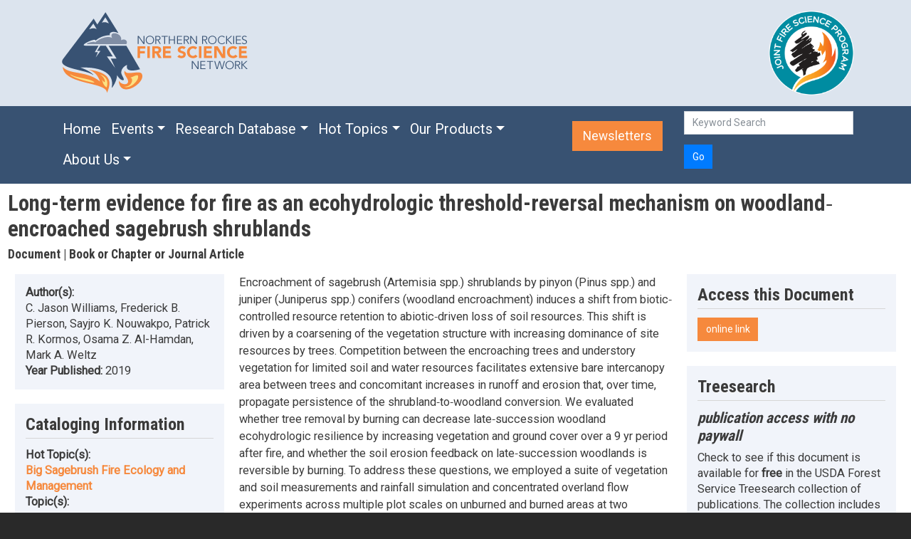

--- FILE ---
content_type: text/html; charset=UTF-8
request_url: https://www.nrfirescience.org/resource/19828
body_size: 56847
content:
<!DOCTYPE html>
<html lang="en" dir="ltr" prefix="content: http://purl.org/rss/1.0/modules/content/  dc: http://purl.org/dc/terms/  foaf: http://xmlns.com/foaf/0.1/  og: http://ogp.me/ns#  rdfs: http://www.w3.org/2000/01/rdf-schema#  schema: http://schema.org/  sioc: http://rdfs.org/sioc/ns#  sioct: http://rdfs.org/sioc/types#  skos: http://www.w3.org/2004/02/skos/core#  xsd: http://www.w3.org/2001/XMLSchema# ">
  <head>
    <meta charset="utf-8" />
<noscript><style>form.antibot * :not(.antibot-message) { display: none !important; }</style>
</noscript><script async src="https://www.googletagmanager.com/gtag/js?id=G-7WX1XB9VQ8"></script>
<script>window.dataLayer = window.dataLayer || [];function gtag(){dataLayer.push(arguments)};gtag("js", new Date());gtag("set", "developer_id.dMDhkMT", true);gtag("config", "G-7WX1XB9VQ8", {"groups":"default","page_placeholder":"PLACEHOLDER_page_location"});</script>
<meta name="Generator" content="Drupal 10 (https://www.drupal.org)" />
<meta name="MobileOptimized" content="width" />
<meta name="HandheldFriendly" content="true" />
<meta name="viewport" content="width=device-width, initial-scale=1, shrink-to-fit=no" />
<meta http-equiv="x-ua-compatible" content="ie=edge" />
<link rel="canonical" href="https://www.nrfirescience.org/resource/19828" />
<link rel="shortlink" href="https://www.nrfirescience.org/node/19828" />

    <title>Long-term evidence for fire as an ecohydrologic threshold-reversal mechanism on woodland‐encroached sagebrush shrublands | Northern Rockies Fire Science Network</title>
    <link rel="stylesheet" media="all" href="/core/modules/system/css/components/align.module.css?t4wj4z" />
<link rel="stylesheet" media="all" href="/core/modules/system/css/components/fieldgroup.module.css?t4wj4z" />
<link rel="stylesheet" media="all" href="/core/modules/system/css/components/container-inline.module.css?t4wj4z" />
<link rel="stylesheet" media="all" href="/core/modules/system/css/components/clearfix.module.css?t4wj4z" />
<link rel="stylesheet" media="all" href="/core/modules/system/css/components/details.module.css?t4wj4z" />
<link rel="stylesheet" media="all" href="/core/modules/system/css/components/hidden.module.css?t4wj4z" />
<link rel="stylesheet" media="all" href="/core/modules/system/css/components/item-list.module.css?t4wj4z" />
<link rel="stylesheet" media="all" href="/core/modules/system/css/components/js.module.css?t4wj4z" />
<link rel="stylesheet" media="all" href="/core/modules/system/css/components/nowrap.module.css?t4wj4z" />
<link rel="stylesheet" media="all" href="/core/modules/system/css/components/position-container.module.css?t4wj4z" />
<link rel="stylesheet" media="all" href="/core/modules/system/css/components/reset-appearance.module.css?t4wj4z" />
<link rel="stylesheet" media="all" href="/core/modules/system/css/components/resize.module.css?t4wj4z" />
<link rel="stylesheet" media="all" href="/core/modules/system/css/components/system-status-counter.css?t4wj4z" />
<link rel="stylesheet" media="all" href="/core/modules/system/css/components/system-status-report-counters.css?t4wj4z" />
<link rel="stylesheet" media="all" href="/core/modules/system/css/components/system-status-report-general-info.css?t4wj4z" />
<link rel="stylesheet" media="all" href="/core/modules/system/css/components/tablesort.module.css?t4wj4z" />
<link rel="stylesheet" media="all" href="/modules/contrib/antibot/css/antibot.css?t4wj4z" />
<link rel="stylesheet" media="all" href="/core/modules/views/css/views.module.css?t4wj4z" />
<link rel="stylesheet" media="all" href="/modules/contrib/webform/css/webform.element.details.toggle.css?t4wj4z" />
<link rel="stylesheet" media="all" href="/modules/contrib/webform/css/webform.element.message.css?t4wj4z" />
<link rel="stylesheet" media="all" href="/modules/contrib/webform/css/webform.form.css?t4wj4z" />
<link rel="stylesheet" media="all" href="https://unpkg.com/aos@2.3.1/dist/aos.css" />
<link rel="stylesheet" media="all" href="/modules/contrib/bootstrap_styles/css/bs_example_classes/background-color-classes.css?t4wj4z" />
<link rel="stylesheet" media="all" href="/modules/contrib/bootstrap_styles/css/bs_example_classes/border-classes.css?t4wj4z" />
<link rel="stylesheet" media="all" href="/modules/contrib/bootstrap_styles/css/bs_example_classes/margin-classes.css?t4wj4z" />
<link rel="stylesheet" media="all" href="/modules/contrib/bootstrap_styles/css/bs_example_classes/padding-classes.css?t4wj4z" />
<link rel="stylesheet" media="all" href="/modules/contrib/bootstrap_styles/css/bs_example_classes/text-alignment-classes.css?t4wj4z" />
<link rel="stylesheet" media="all" href="/modules/contrib/bootstrap_styles/css/bs_example_classes/text-color-classes.css?t4wj4z" />
<link rel="stylesheet" media="all" href="/modules/contrib/ckeditor_accordion/css/accordion.frontend.css?t4wj4z" />
<link rel="stylesheet" media="all" href="/themes/contrib/bootstrap_barrio_old/css/components/variables.css?t4wj4z" />
<link rel="stylesheet" media="all" href="/themes/contrib/bootstrap_barrio_old/css/components/user.css?t4wj4z" />
<link rel="stylesheet" media="all" href="/themes/contrib/bootstrap_barrio_old/css/components/progress.css?t4wj4z" />
<link rel="stylesheet" media="all" href="/themes/contrib/bootstrap_barrio_old/css/components/node.css?t4wj4z" />
<link rel="stylesheet" media="all" href="//cdnjs.cloudflare.com/ajax/libs/bootswatch/5.2.0/cosmo/bootstrap.min.css" />
<link rel="stylesheet" media="all" href="/themes/contrib/bootstrap_barrio_old/css/components/form.css?t4wj4z" />
<link rel="stylesheet" media="all" href="/themes/contrib/bootstrap_barrio_old/css/components/affix.css?t4wj4z" />
<link rel="stylesheet" media="all" href="/themes/contrib/bootstrap_barrio_old/css/components/book.css?t4wj4z" />
<link rel="stylesheet" media="all" href="/themes/contrib/bootstrap_barrio_old/css/components/contextual.css?t4wj4z" />
<link rel="stylesheet" media="all" href="/themes/contrib/bootstrap_barrio_old/css/components/feed-icon.css?t4wj4z" />
<link rel="stylesheet" media="all" href="/themes/contrib/bootstrap_barrio_old/css/components/field.css?t4wj4z" />
<link rel="stylesheet" media="all" href="/themes/contrib/bootstrap_barrio_old/css/components/header.css?t4wj4z" />
<link rel="stylesheet" media="all" href="/themes/contrib/bootstrap_barrio_old/css/components/help.css?t4wj4z" />
<link rel="stylesheet" media="all" href="/themes/contrib/bootstrap_barrio_old/css/components/icons.css?t4wj4z" />
<link rel="stylesheet" media="all" href="/themes/contrib/bootstrap_barrio_old/css/components/image-button.css?t4wj4z" />
<link rel="stylesheet" media="all" href="/themes/contrib/bootstrap_barrio_old/css/components/item-list.css?t4wj4z" />
<link rel="stylesheet" media="all" href="/themes/contrib/bootstrap_barrio_old/css/components/list-group.css?t4wj4z" />
<link rel="stylesheet" media="all" href="/themes/contrib/bootstrap_barrio_old/css/components/media.css?t4wj4z" />
<link rel="stylesheet" media="all" href="/themes/contrib/bootstrap_barrio_old/css/components/page.css?t4wj4z" />
<link rel="stylesheet" media="all" href="/themes/contrib/bootstrap_barrio_old/css/components/search-form.css?t4wj4z" />
<link rel="stylesheet" media="all" href="/themes/contrib/bootstrap_barrio_old/css/components/shortcut.css?t4wj4z" />
<link rel="stylesheet" media="all" href="/themes/contrib/bootstrap_barrio_old/css/components/sidebar.css?t4wj4z" />
<link rel="stylesheet" media="all" href="/themes/contrib/bootstrap_barrio_old/css/components/site-footer.css?t4wj4z" />
<link rel="stylesheet" media="all" href="/themes/contrib/bootstrap_barrio_old/css/components/skip-link.css?t4wj4z" />
<link rel="stylesheet" media="all" href="/themes/contrib/bootstrap_barrio_old/css/components/table.css?t4wj4z" />
<link rel="stylesheet" media="all" href="/themes/contrib/bootstrap_barrio_old/css/components/tabledrag.css?t4wj4z" />
<link rel="stylesheet" media="all" href="/themes/contrib/bootstrap_barrio_old/css/components/tableselect.css?t4wj4z" />
<link rel="stylesheet" media="all" href="/themes/contrib/bootstrap_barrio_old/css/components/tablesort-indicator.css?t4wj4z" />
<link rel="stylesheet" media="all" href="/themes/contrib/bootstrap_barrio_old/css/components/ui.widget.css?t4wj4z" />
<link rel="stylesheet" media="all" href="/themes/contrib/bootstrap_barrio_old/css/components/tabs.css?t4wj4z" />
<link rel="stylesheet" media="all" href="/themes/contrib/bootstrap_barrio_old/css/components/toolbar.css?t4wj4z" />
<link rel="stylesheet" media="all" href="/themes/contrib/bootstrap_barrio_old/css/components/vertical-tabs.css?t4wj4z" />
<link rel="stylesheet" media="all" href="/themes/contrib/bootstrap_barrio_old/css/components/views.css?t4wj4z" />
<link rel="stylesheet" media="all" href="/themes/contrib/bootstrap_barrio_old/css/components/webform.css?t4wj4z" />
<link rel="stylesheet" media="all" href="/themes/contrib/bootstrap_barrio_old/css/components/ui-dialog.css?t4wj4z" />
<link rel="stylesheet" media="all" href="/themes/contrib/bootstrap_barrio_old/css/components/img-fluid.css?t4wj4z" />
<link rel="stylesheet" media="all" href="/themes/contrib/bootstrap_barrio_old/css/colors/messages/messages-white.css?t4wj4z" />
<link rel="stylesheet" media="all" href="/themes/contrib/bootstrap_barrio_old/fonts/roboto.css?t4wj4z" />
<link rel="stylesheet" media="all" href="//fonts.googleapis.com/css?family=Roboto|Roboto+Condensed:700" />
<link rel="stylesheet" media="all" href="/themes/custom/bootstrap_barrio_nrfsn10/cdn.jsdelivr.net/npm/bootstrap%405.2.0/dist/css/bootstrap.min.css?t4wj4z" />
<link rel="stylesheet" media="all" href="/themes/custom/bootstrap_barrio_nrfsn10/css/style.css?t4wj4z" />
<link rel="stylesheet" media="all" href="/themes/custom/bootstrap_barrio_nrfsn10/css/colors.css?t4wj4z" />
<link rel="stylesheet" media="all" href="/core/../themes/contrib/bootstrap_barrio_old/components/menu_columns/menu_columns.css?t4wj4z" />
<link rel="stylesheet" media="all" href="/core/../themes/contrib/bootstrap_barrio_old/components/menu_main/menu_main.css?t4wj4z" />
<link rel="stylesheet" media="print" href="/themes/contrib/bootstrap_barrio_old/css/print.css?t4wj4z" />

    
  </head>
  <body class="layout-no-sidebars has-featured-top page-node-19828 path-node node--type-document">
    <a href="#main-content" class="visually-hidden-focusable">
      Skip to main content
    </a>
    
      <div class="dialog-off-canvas-main-canvas" data-off-canvas-main-canvas>
    <div id="page-wrapper">
  <div id="page">
    <header id="header" class="header" role="banner" aria-label="Site header">
                        <nav class="navbar" id="navbar-top">
                    <div class="container">
                        
                <section class="row region region-top-header">
          <a href="/" title="Home" rel="home" class="navbar-brand">
              <img src="/sites/default/files/NorthernRockiesFireScienceNetworkLogo_1.png" alt="Home" class="img-fluid d-inline-block align-top" />
            
    </a>
    
  </section>

                              <div class="form-inline navbar-form ml-auto">
                    <section class="row region region-top-header-form">
    <div id="block-bootstrap-barrio-nrfsn10-newslettersandjfsp" class="block-content-basic block block-block-content block-block-contentd29c519a-1f8d-4c3c-b7d7-d1e2bcf9a241">
  
    
      <div class="content">
      
            <div class="clearfix text-formatted field field--name-body field--type-text-with-summary field--label-hidden field__item"><div class="row">&nbsp;
<div class="col"><a href="https://www.firescience.gov/"><img alt="JFSP logo" src="/sites/default/files/2022-01/JFSP-logo_md.png" width="120px"></a></div>
</div>
</div>
      
    </div>
  </div>

  </section>

                </div>
                                  </div>
                    </nav>
                <nav class="navbar navbar-dark navbar-expand-lg" id="navbar-main">
                    <div class="container">
                      
                          <button class="navbar-toggler collapsed" type="button" data-bs-toggle="collapse" data-bs-target="#CollapsingNavbar" aria-controls="CollapsingNavbar" aria-expanded="false" aria-label="Toggle navigation"><span class="navbar-toggler-icon"></span></button>
              <div class="navbar-collapse collapse justify-content-start" id="CollapsingNavbar">
                                  <nav role="navigation" aria-labelledby="block-bootstrap-barrio-nrfsn10-main-menu-menu" id="block-bootstrap-barrio-nrfsn10-main-menu" class="block block-menu navigation menu--main">
            
  <h2 class="visually-hidden" id="block-bootstrap-barrio-nrfsn10-main-menu-menu">Main navigation</h2>
  

        
              <ul class="clearfix nav navbar-nav" data-component-id="bootstrap_barrio:menu_main">
                    <li class="nav-item">
                          <a href="/" class="nav-link nav-link--" data-drupal-link-system-path="&lt;front&gt;">Home</a>
              </li>
                <li class="nav-item menu-item--expanded dropdown">
                          <a href="/events-webinars" class="nav-link dropdown-toggle nav-link--events-webinars" data-bs-toggle="dropdown" aria-expanded="false" aria-haspopup="true" data-drupal-link-system-path="node/9452">Events</a>
                        <ul class="dropdown-menu">
                    <li class="dropdown-item">
                          <a href="/events-webinars/upcoming" class="nav-link--events-webinars-upcoming" data-drupal-link-system-path="node/24117">Upcoming Events</a>
              </li>
                <li class="dropdown-item">
                          <a href="/events-webinars/past" class="nav-link--events-webinars-past" data-drupal-link-system-path="node/24118">Past Event Resources</a>
              </li>
        </ul>
  
              </li>
                <li class="nav-item menu-item--expanded dropdown">
                          <a href="/database" class="nav-link dropdown-toggle nav-link--database" data-bs-toggle="dropdown" aria-expanded="false" aria-haspopup="true" data-drupal-link-system-path="database">Research Database</a>
                        <ul class="dropdown-menu">
                    <li class="dropdown-item">
                          <a href="/database" class="nav-link--database" data-drupal-link-system-path="database">Research and Publications Database</a>
              </li>
                <li class="dropdown-item">
                          <a href="/recorded-media-database" class="nav-link--recorded-media-database" data-drupal-link-system-path="node/24119">Recorded Media Database</a>
              </li>
        </ul>
  
              </li>
                <li class="nav-item menu-item--expanded dropdown">
                          <a href="/hot-topics" class="nav-link dropdown-toggle nav-link--hot-topics" data-bs-toggle="dropdown" aria-expanded="false" aria-haspopup="true" data-drupal-link-system-path="node/15369">Hot Topics</a>
                        <ul class="dropdown-menu">
                    <li class="dropdown-item">
                          <a href="/hot-topics" class="nav-link--hot-topics" data-drupal-link-system-path="node/15369">Overview</a>
              </li>
                <li class="dropdown-item">
                          <a href="/hot-topics/aspen-restoration-and-management" class="nav-link--hot-topics-aspen-restoration-and-management" data-drupal-link-system-path="taxonomy/term/212">Aspen Restoration and Management</a>
              </li>
                <li class="dropdown-item">
                          <a href="/hot-topics/big-sagebrush-fire-ecology-and-management" class="nav-link--hot-topics-big-sagebrush-fire-ecology-and-management" data-drupal-link-system-path="taxonomy/term/213">Big Sagebrush Fire Ecology and Management</a>
              </li>
                <li class="dropdown-item">
                          <a href="/hot-topics/climate-disturbance-interactions" class="nav-link--hot-topics-climate-disturbance-interactions" data-drupal-link-system-path="taxonomy/term/209">Climate &amp; Disturbance Interactions</a>
              </li>
                <li class="dropdown-item">
                          <a href="/hot-topics/ecological-effects-severe-fire" class="nav-link--hot-topics-ecological-effects-severe-fire" data-drupal-link-system-path="taxonomy/term/214">Ecological Effects of Severe Fire</a>
              </li>
                <li class="dropdown-item">
                          <a href="/hot-topics/effects-repeated-fires" class="nav-link--hot-topics-effects-repeated-fires" data-drupal-link-system-path="taxonomy/term/206">Effects of Repeated Fires</a>
              </li>
                <li class="dropdown-item">
                          <a href="/hot-topics/fire-traditional-knowledge" class="nav-link--hot-topics-fire-traditional-knowledge" data-drupal-link-system-path="taxonomy/term/207">Fire &amp; Traditional Knowledge</a>
              </li>
                <li class="dropdown-item">
                          <a href="/hot-topics/organizational-learning" class="nav-link--hot-topics-organizational-learning" data-drupal-link-system-path="taxonomy/term/222">Organizational Learning</a>
              </li>
                <li class="dropdown-item">
                          <a href="/hot-topics/post-fire-debris-flows" class="nav-link--hot-topics-post-fire-debris-flows" data-drupal-link-system-path="taxonomy/term/215">Post-fire Debris Flows</a>
              </li>
                <li class="dropdown-item">
                          <a href="/hot-topics/post-fire-salvage-logging" class="nav-link--hot-topics-post-fire-salvage-logging" data-drupal-link-system-path="taxonomy/term/218">Post-fire Salvage Logging</a>
              </li>
                <li class="dropdown-item">
                          <a href="/hot-topics/post-fire-tree-regeneration" class="nav-link--hot-topics-post-fire-tree-regeneration" data-drupal-link-system-path="taxonomy/term/308">Post-fire Tree Regeneration</a>
              </li>
                <li class="dropdown-item">
                          <a href="/hot-topics/public-perspectives-fire-management" class="nav-link--hot-topics-public-perspectives-fire-management" data-drupal-link-system-path="taxonomy/term/217">Public Perspectives of Fire Management</a>
              </li>
                <li class="dropdown-item">
                          <a href="/hot-topics/risk-informed-wildfire-management" class="nav-link--hot-topics-risk-informed-wildfire-management" data-drupal-link-system-path="taxonomy/term/210">Risk Informed Wildfire Management</a>
              </li>
                <li class="dropdown-item">
                          <a href="/hot-topics/whitebark-pine-restoration-and-management" class="nav-link--hot-topics-whitebark-pine-restoration-and-management" data-drupal-link-system-path="taxonomy/term/204">Whitebark Pine Restoration and Management</a>
              </li>
                <li class="dropdown-item">
                          <a href="/hot-topics/wilderness-fire" class="nav-link--hot-topics-wilderness-fire" data-drupal-link-system-path="taxonomy/term/205">Wilderness Fire</a>
              </li>
                <li class="dropdown-item">
                          <a href="/hot-topics/wildland-firefighter-health" class="nav-link--hot-topics-wildland-firefighter-health" data-drupal-link-system-path="taxonomy/term/317">Wildland Firefighter Health</a>
              </li>
        </ul>
  
              </li>
                <li class="nav-item menu-item--expanded dropdown">
                          <a href="/products" class="nav-link dropdown-toggle nav-link--products" data-bs-toggle="dropdown" aria-expanded="false" aria-haspopup="true" data-drupal-link-system-path="node/222">Our Products</a>
                        <ul class="dropdown-menu">
                    <li class="dropdown-item">
                          <a href="/newsletters" class="nav-link--newsletters" data-drupal-link-system-path="node/239">Newsletters</a>
              </li>
                <li class="dropdown-item">
                          <a href="/science-reviews-research-briefs-summaries" class="nav-link--science-reviews-research-briefs-summaries" data-drupal-link-system-path="node/238">Science Reviews, Research Briefs, and Summaries</a>
              </li>
                <li class="dropdown-item">
                          <a href="/storymaps" class="nav-link--storymaps" data-drupal-link-system-path="node/24311">Storymaps</a>
              </li>
                <li class="dropdown-item">
                          <a href="/videos" class="nav-link--videos" data-drupal-link-system-path="node/22039">Videos</a>
              </li>
                <li class="dropdown-item">
                          <a href="/webinars" class="nav-link--webinars" data-drupal-link-system-path="node/233">Webinars</a>
              </li>
                <li class="dropdown-item">
                          <a href="/workshops-field-tours-and-art-shows" class="nav-link--workshops-field-tours-and-art-shows" data-drupal-link-system-path="node/234">Workshops, Field Tours, and Art Shows</a>
              </li>
        </ul>
  
              </li>
                <li class="nav-item menu-item--expanded dropdown">
                          <a href="/about/northern-rockies-fire-science-network" class="nav-link dropdown-toggle nav-link--about-northern-rockies-fire-science-network" data-bs-toggle="dropdown" aria-expanded="false" aria-haspopup="true" data-drupal-link-system-path="node/3">About Us</a>
                        <ul class="dropdown-menu">
                    <li class="dropdown-item">
                          <a href="/about/northern-rockies-fire-science-network" class="nav-link--about-northern-rockies-fire-science-network" data-drupal-link-system-path="node/3">About NRFSN</a>
              </li>
                <li class="dropdown-item">
                          <a href="/project-team-and-advisory-board" class="nav-link--project-team-and-advisory-board" data-drupal-link-system-path="node/16">Project Team and Advisory Board</a>
              </li>
                <li class="dropdown-item">
                          <a href="/our-partners" class="nav-link--our-partners" data-drupal-link-system-path="node/6">Our Partners</a>
              </li>
                <li class="dropdown-item">
                          <a href="/annual-reports" class="nav-link--annual-reports" data-drupal-link-system-path="node/12667">Annual Reports</a>
              </li>
                <li class="dropdown-item">
                          <a href="/needs-assessments" class="nav-link--needs-assessments" data-drupal-link-system-path="node/227">Needs Assessments</a>
              </li>
                <li class="dropdown-item">
                          <a href="/contact-us" class="nav-link--contact-us" data-drupal-link-system-path="node/225">Contact Us</a>
              </li>
        </ul>
  
              </li>
        </ul>
  



  </nav>


                                	          </div>
              <div id="block-bootstrap-barrio-nrfsn10-orangenewslettersbutton" class="block-content-basic block block-block-content block-block-contentf38c09ac-4969-4dae-8cb9-622fe50a7ae9">
  
    
      <div class="content">
      
            <div class="clearfix text-formatted field field--name-body field--type-text-with-summary field--label-hidden field__item"><div><a class="btn btn-lg btn-warning" href="/newsletters">Newsletters</a>&nbsp;&nbsp;&nbsp;&nbsp;&nbsp;&nbsp;&nbsp;&nbsp;&nbsp;</div>
</div>
      
    </div>
  </div>
<div class="views-exposed-form block block-views block-views-exposed-filter-blockwebsite-search-block-1" data-drupal-selector="views-exposed-form-website-search-block-1" id="block-bootstrap-barrio-nrfsn10-exposedformwebsite-searchblock-1">
  
    
      <div class="content">
      
<form data-action="/search" class="antibot" action="/antibot" method="get" id="views-exposed-form-website-search-block-1" accept-charset="UTF-8">
  <div class="form--inline clearfix">
  <noscript>
  <div class="antibot-no-js antibot-message antibot-message-warning">You must have JavaScript enabled to use this form.</div>
</noscript>






  <div class="js-form-item js-form-type-textfield form-type-textfield js-form-item-search form-item-search form-no-label mb-3">
                    <input placeholder="Keyword Search" data-drupal-selector="edit-search" type="text" id="edit-search" name="search" value="" size="30" maxlength="128" class="form-control" />

                      </div>
<input data-drupal-selector="edit-antibot-key" type="hidden" name="antibot_key" value="" class="form-control" />
<div data-drupal-selector="edit-actions" class="form-actions js-form-wrapper form-wrapper mb-3" id="edit-actions"><button data-drupal-selector="edit-submit-website-search" type="submit" id="edit-submit-website-search" value="Go" class="button js-form-submit form-submit btn btn-primary">Go</button>
</div>

</div>

</form>

    </div>
  </div>


                                            </div>
                  </nav>
          </header>
          <div class="highlighted">
        <aside class="container-fluid section clearfix" role="complementary">
            <div data-drupal-messages-fallback class="hidden"></div>


        </aside>
      </div>
                      <div class="featured-top">
          <aside class="featured-top__inner section container-fluid clearfix" role="complementary">
              <section class="row region region-featured-top">
    <div id="block-bootstrap-barrio-nrfsn10-page-title" class="block block-core block-page-title-block">
  
    
      <div class="content">
      
  <h1 class="title"><span class="field field--name-title field--type-string field--label-hidden">Long-term evidence for fire as an ecohydrologic threshold-reversal mechanism on woodland‐encroached sagebrush shrublands</span>
</h1>


    </div>
  </div>
<div class="views-element-container block block-views block-views-blocktype-of-content-block-1" id="block-bootstrap-barrio-nrfsn10-views-block-type-of-content-block-1">
  
    
      <div class="content">
      <div><div class="view view-type-of-content view-id-type_of_content view-display-id-block_1 js-view-dom-id-78623b64535aa68433f3eb532d48e9ecf72e3c41cc6462b0f33e548cbc8123eb">
  
    
      
      <div class="view-content row">
          <div class="views-row">
    <span class="views-field views-field-field-resource-type"><span class="field-content"><h5>Document | Book or Chapter or Journal Article</h5></span></span>
  </div>

    </div>
  
          </div>
</div>

    </div>
  </div>
<div class="views-element-container block block-views block-views-blocktype-of-content-block-3" id="block-bootstrap-barrio-nrfsn10-views-block-type-of-content-block-3">
  
    
      <div class="content">
      <div><div class="view view-type-of-content view-id-type_of_content view-display-id-block_3 js-view-dom-id-5e9c37de85ca9eec9a549e376c10b1493179478683016d46ec56668a6e72decf">
  
    
      
  
          </div>
</div>

    </div>
  </div>
<div class="views-element-container block block-views block-views-blocktype-of-content-block-2" id="block-bootstrap-barrio-nrfsn10-views-block-type-of-content-block-2">
  
    
      <div class="content">
      <div><div class="view view-type-of-content view-id-type_of_content view-display-id-block_2 js-view-dom-id-be084d3bb636d3bcc110bd6eae1ed275cbb77624d026ee1c16da740fac48bc48">
  
    
      
  
          </div>
</div>

    </div>
  </div>

  </section>

          </aside>
        </div>
              <div id="main-wrapper" class="layout-main-wrapper clearfix">
              <div id="main" class="container-fluid">
          
          <div class="row row-offcanvas row-offcanvas-left clearfix">
              <main class="main-content col" id="content" role="main">
                <section class="section">
                  <a id="main-content" tabindex="-1"></a>
                    <div id="block-bootstrap-barrio-nrfsn10-content" class="block block-system block-system-main-block">
  
    
      <div class="content">
      

<article data-history-node-id="19828" about="/resource/19828" class="node node--type-document node--view-mode-full clearfix">
  <header>
    
        
      </header>
  <div class="node__content clearfix">
    <div  class="_none"><div  class="container-fluid">  
  <div  class="layout row layout-builder__layout">
    
                        <div  class="col-lg-3 col-md-12 col-12">
          <div class="views-element-container block block-views block-views-blockdocument-fields-block-1">
  
    
      <div class="content">
      <div><div class="nrfire-block view view-document-fields view-id-document_fields view-display-id-block_1 js-view-dom-id-f2b0996f88d59b4320bf9c2f67f4971b72b055f9690dec400a70941260fc8c79">
  
    
      
      <div class="view-content row">
          <div class="views-row">
    <div class="views-field views-field-field-author"><strong class="views-label views-label-field-author">Author(s): </strong><div class="field-content">C. Jason Williams, Frederick B. Pierson, Sayjro K. Nouwakpo, Patrick R. Kormos, Osama Z. Al-Hamdan, Mark A. Weltz</div></div><div class="views-field views-field-field-year"><strong class="views-label views-label-field-year">Year Published: </strong><span class="field-content"><time datetime="2019-01-01T12:00:00Z" class="datetime">2019</time>
</span></div><div class="views-field views-field-field-no-date"><div class="field-content"></div></div>
  </div>

    </div>
  
          </div>
</div>

    </div>
  </div>
<div class="views-element-container block block-views block-views-blockdocument-fields-block-2">
  
    
      <div class="content">
      <div><div class="nrfire-block view view-document-fields view-id-document_fields view-display-id-block_2 js-view-dom-id-1ba34905664613aec2f703ab93dd9e0e3eec2fcfa4b49aa98028cc9edd56404f">
  
    
      <div class="view-header">
      <h2 class="nrfire-title">Cataloging Information</h2>
    </div>
      
      <div class="view-content row">
          <div class="views-row">
    <div class="views-field views-field-field-include-on-hot-topic"><strong class="views-label views-label-field-include-on-hot-topic">Hot Topic(s): </strong><div class="field-content"><a href="/hot-topics/big-sagebrush-fire-ecology-and-management" hreflang="en">Big Sagebrush Fire Ecology and Management</a></div></div><div class="views-field views-field-field-topic"><strong class="views-label views-label-field-topic">Topic(s): </strong><div class="field-content">Fire Ecology<br>Ecosystem Changes<br>Successional Changes</div></div><div class="views-field views-field-nothing"><span class="field-content"><br></span></div><div class="views-field views-field-nid"><span class="views-label views-label-nid">NRFSN number: </span><span class="field-content">19828</span></div><div class="views-field views-field-field-frames-rcs-num"><span class="views-label views-label-field-frames-rcs-num">FRAMES RCS number: </span><span class="field-content">57452</span></div><div class="views-field views-field-changed"><span class="views-label views-label-changed">Record updated: </span><span class="field-content"><time datetime="2019-07-17T12:26:09-06:00" class="datetime">July 17, 2019</time>
</span></div>
  </div>

    </div>
  
          </div>
</div>

    </div>
  </div>

        </div>
                              <div  class="col-lg-6 col-md-12 col-12">
          <div class="block block-layout-builder block-field-blocknodedocumentfield-description">
  
    
      <div class="content">
      
            <div class="clearfix text-formatted field field--name-field-description field--type-text-with-summary field--label-hidden field__item"><p>Encroachment of sagebrush (Artemisia spp.) shrublands by pinyon (Pinus spp.) and juniper (Juniperus spp.) conifers (woodland encroachment) induces a shift from biotic‐controlled resource retention to abiotic‐driven loss of soil resources. This shift is driven by a coarsening of the vegetation structure with increasing dominance of site resources by trees. Competition between the encroaching trees and understory vegetation for limited soil and water resources facilitates extensive bare intercanopy area between trees and concomitant increases in runoff and erosion that, over time, propagate persistence of the shrubland‐to‐woodland conversion. We evaluated whether tree removal by burning can decrease late‐succession woodland ecohydrologic resilience by increasing vegetation and ground cover over a 9 yr period after fire, and whether the soil erosion feedback on late‐succession woodlands is reversible by burning. To address these questions, we employed a suite of vegetation and soil measurements and rainfall simulation and concentrated overland flow experiments across multiple plot scales on unburned and burned areas at two sagebrush sites in the later stages of woodland succession. Prior to burning, tree cover was approximately 28% at the sites and more than 70% of the area at the sites was intercanopy with depauperate understory vegetation and extensive bare ground (52-60% bare soil and rock). Burning initially increased bare ground across fine (&lt;1 m2) to patch (tens of meters) scales, resulting in enhanced sediment availability at the fine scale, sustained high runoff and erosion within degraded intercanopies, amplified runoff and erosion from tree canopy areas, and amplified sediment delivery across fine‐ to patch‐scales. However, fire‐induced increases in grass cover over nine growing seasons improved infiltration, limited runoff and sediment delivery from the fine scale, and reduced intercanopy runoff and erosion at the patch scale. These changes reflect a switch in vegetation structure, triggered by burning and subsequent vegetation re‐establishment, and a shift to biotic control on runoff and erosion across spatial scales. The responses and persistence over the 9-yr period post‐fire at the two sites demonstrate that fire can decrease woodland ecohydrologic resilience by altering plant community physiognomy and thereby can reverse the soil erosion feedback on sagebrush shrublands in the later stages of woodland encroachment.</p>
</div>
      
    </div>
  </div>
<div class="views-element-container block block-views block-views-blockdocument-fields-block-3">
  
    
      <div class="content">
      <div><div class="nrfire-block view view-document-fields view-id-document_fields view-display-id-block_3 js-view-dom-id-7497333b65d408d7542af4cb550fcabece6aaf7f5d068adef9dce5b53689124d">
  
    
      <div class="view-header">
      <h2 class="nrfire-title">Citation</h2>
    </div>
      
      <div class="view-content row">
          <div class="views-row">
    <div class="views-field views-field-field-citation"><div class="field-content">Williams, C. Jason; Pierson, Frederick B.; Nouwakpo, Sayjro K.; Kormos, Patrick R.; Al-Hamdan, Osama Z.; Weltz, Mark A. 2019. Long-term evidence for fire as an ecohydrologic threshold-reversal mechanism on woodland‐encroached sagebrush shrublands. Ecohydrology 12(4):e2086.  https://doi.org/10.1002/eco.2086<br />
 </div></div>
  </div>

    </div>
  
          </div>
</div>

    </div>
  </div>

        </div>
                              <div  class="col-lg-3 col-md-12 col-12">
          <div class="views-element-container block block-views block-views-blockdocument-fields-block-4">
  
    
      <div class="content">
      <div><div class="nrfire-block view view-document-fields view-id-document_fields view-display-id-block_4 js-view-dom-id-65627111620e684d9cb7bf16fd758e62d2a832abb866790f82bf21b38478758b">
  
    
      <div class="view-header">
      <h2 class="nrfire-title">Access this Document</h2>
    </div>
      
      <div class="view-content row">
          <div class="views-row">
    <div class="views-field views-field-field-url"><div class="field-content"><a class="btn btn-warning" href="https://doi.org/10.1002/eco.2086">online link</a></div></div><span class="views-field views-field-name"><span class="field-content"></span></span><span class="views-field views-field-extension"><span class="field-content"></span></span>
  </div>

    </div>
  
          </div>
</div>

    </div>
  </div>
<div class="views-element-container block block-views block-views-blockdocument-fields-block-5">
  
    
      <div class="content">
      <div><div class="nrfire-block view view-document-fields view-id-document_fields view-display-id-block_5 js-view-dom-id-c3e89552c3524b1cbd4742788cdd977677a53fae3be9af5ab32ff6a227ff9304">
  
    
      <div class="view-header">
      <h2 class="nrfire-title">Treesearch</h2>
<h4><em>publication access with no paywall</em></h4>
Check to see if this document is available for <strong>free</strong> in the USDA Forest Service Treesearch collection of publications. The collection includes peer reviewed publications in scientific journals, books, conference proceedings, and reports produced by Forest Service employees, as well as science synthesis publications and other products from Forest Service Research Stations.
    </div>
      
      <div class="view-content row">
          <div class="views-row">
    <div class="views-field views-field-title"><span class="field-content"><a class="btn btn-warning" href="https://research.fs.usda.gov/treesearch?text=Long-term evidence for fire as an ecohydrologic threshold-reversal mechanism on woodland‐encroached sagebrush shrublands">Search for this document on Treesearch</a></span></div>
  </div>

    </div>
  
          </div>
</div>

    </div>
  </div>

        </div>
                                                                                                                                                              
  </div>

</div></div>
  </div>
</article>

    </div>
  </div>


                </section>
              </main>
                                  </div>
        </div>
          </div>
        <footer class="site-footer">
              <div class="container-fluid">
                      <div class="site-footer__top clearfix">
                <section class="row region region-footer-first">
    <div id="block-bootstrap-barrio-nrfsn10-webform" class="block block-webform block-webform-block">
  
      <h2>Contact Us</h2>
    
      <div class="content">
      
<form class="webform-submission-form webform-submission-add-form webform-submission-contact-form webform-submission-contact-add-form webform-submission-contact-node-19828-form webform-submission-contact-node-19828-add-form js-webform-details-toggle webform-details-toggle antibot" data-drupal-selector="webform-submission-contact-node-19828-add-form" data-action="/resource/19828" action="/antibot" method="post" id="webform-submission-contact-node-19828-add-form" accept-charset="UTF-8">
  
  <noscript>
  <div class="antibot-no-js antibot-message antibot-message-warning">You must have JavaScript enabled to use this form.</div>
</noscript>






  <div class="js-form-item js-form-type-textfield form-type-textfield js-form-item-name form-item-name mb-3">
          <label for="edit-name" class="js-form-required form-required">Name</label>
                    <input data-drupal-selector="edit-name" type="text" id="edit-name" name="name" value="" size="60" maxlength="255" class="required form-control" required="required" aria-required="true" />

                      </div>






  <div class="js-form-item js-form-type-email form-type-email js-form-item-email form-item-email mb-3">
          <label for="edit-email" class="js-form-required form-required">Email</label>
                    <input data-drupal-selector="edit-email" type="email" id="edit-email" name="email" value="" size="60" maxlength="254" class="form-email required form-control" required="required" aria-required="true" />

                      </div>






  <div class="js-form-item js-form-type-textfield form-type-textfield js-form-item-subject form-item-subject mb-3">
          <label for="edit-subject" class="js-form-required form-required">Subject</label>
                    <input data-drupal-selector="edit-subject" type="text" id="edit-subject" name="subject" value="" size="60" maxlength="255" class="required form-control" required="required" aria-required="true" />

                      </div>






  <div class="js-form-item js-form-type-textarea form-type-textarea js-form-item-message form-item-message mb-3">
          <label for="edit-message" class="js-form-required form-required">Message</label>
                    <div class="form-textarea-wrapper">
  <textarea data-drupal-selector="edit-message" id="edit-message" name="message" rows="5" cols="60" class="form-textarea required form-control resize-vertical" required="required" aria-required="true"></textarea>
</div>

                      </div>
<div data-drupal-selector="edit-actions" class="form-actions webform-actions js-form-wrapper form-wrapper mb-3" id="edit-actions--2"><button class="webform-button--submit button button--primary js-form-submit form-submit btn btn-primary" data-drupal-selector="edit-actions-submit" type="submit" id="edit-actions-submit" name="op" value="Send message">Send message</button>

</div>
<input autocomplete="off" data-drupal-selector="form-h3wgxxpgwrto7tsf8ujem-qrdegngsu0lxhwchg0zsi" type="hidden" name="form_build_id" value="form-h3wGXxPgwRTo7tSf8uJeM-qrDeGnGSU0LxHWchg0ZsI" class="form-control" />
<input data-drupal-selector="edit-webform-submission-contact-node-19828-add-form" type="hidden" name="form_id" value="webform_submission_contact_node_19828_add_form" class="form-control" />
<input data-drupal-selector="edit-antibot-key" type="hidden" name="antibot_key" value="" class="form-control" />


  
</form>

    </div>
  </div>

  </section>

                <section class="row region region-footer-second">
    <div class="views-element-container block block-views block-views-blockinciweb-national-block-2" id="block-bootstrap-barrio-nrfsn10-views-block-inciweb-national-block-2">
  
    
      <div class="content">
      <div><div class="view view-inciweb-national view-id-inciweb_national view-display-id-block_2 js-view-dom-id-fa4260fb14768ecb7465a2d82813ce7495bc2f3c708cce85d76875b65ce1dd7b">
  
    
      <div class="view-header">
      <h5 class="pt-3"><img src="/sites/default/files/2022-09/inciweb-logo-blue.png" alt="InciWeb lower case i logo">&nbsp;InciWeb Reports for ID, MT, WA, &amp; WY</h5>
    </div>
      
      <div class="view-content row">
          <div class="views-row">
    <span class="views-field views-field-title"><span class="field-content"><a href="http://inciweb.wildfire.gov/incident-information/mtbrf-bitterroot-national-forest-fall-prescribed-burns">MTBRF Bitterroot National Forest Fall Prescribed Burns</a></span></span> <span class="views-field views-field-timestamp"><span class="field-content"><time datetime="2025-10-15T00:54:38-06:00" class="datetime">Oct 15, 2025</time>
</span></span>
  </div>
    <div class="views-row">
    <span class="views-field views-field-title"><span class="field-content"><a href="http://inciweb.wildfire.gov/incident-information/mtgnf-custer-gallatin-national-forest-prescribed-fire-operations-fall-2025">MTGNF Custer Gallatin National Forest Prescribed Fire Operations Fall 2025</a></span></span> <span class="views-field views-field-timestamp"><span class="field-content"><time datetime="2025-10-09T02:11:06-06:00" class="datetime">Oct 9, 2025</time>
</span></span>
  </div>
    <div class="views-row">
    <span class="views-field views-field-title"><span class="field-content"><a href="http://inciweb.wildfire.gov/incident-information/waolf-tunnel-creek-fire">WAOLF Tunnel Creek Fire</a></span></span> <span class="views-field views-field-timestamp"><span class="field-content"><time datetime="2025-09-21T23:53:31-06:00" class="datetime">Sep 21, 2025</time>
</span></span>
  </div>
    <div class="views-row">
    <span class="views-field views-field-title"><span class="field-content"><a href="http://inciweb.wildfire.gov/incident-information/mtknf-isabella-and-lost-girl-fires">MTKNF Isabella and Lost Girl Fires</a></span></span> <span class="views-field views-field-timestamp"><span class="field-content"><time datetime="2025-09-08T01:23:22-06:00" class="datetime">Sep 8, 2025</time>
</span></span>
  </div>
    <div class="views-row">
    <span class="views-field views-field-title"><span class="field-content"><a href="http://inciweb.wildfire.gov/incident-information/wancp-perry-fire">WANCP Perry Fire</a></span></span> <span class="views-field views-field-timestamp"><span class="field-content"><time datetime="2025-09-05T00:15:07-06:00" class="datetime">Sep 5, 2025</time>
</span></span>
  </div>
    <div class="views-row">
    <span class="views-field views-field-title"><span class="field-content"><a href="http://inciweb.wildfire.gov/incident-information/wacof-snow-peak">WACOF Snow Peak</a></span></span> <span class="views-field views-field-timestamp"><span class="field-content"><time datetime="2025-09-04T10:13:12-06:00" class="datetime">Sep 4, 2025</time>
</span></span>
  </div>
    <div class="views-row">
    <span class="views-field views-field-title"><span class="field-content"><a href="http://inciweb.wildfire.gov/incident-information/waowf-labor-mountain-fire">WAOWF Labor Mountain Fire</a></span></span> <span class="views-field views-field-timestamp"><span class="field-content"><time datetime="2025-09-03T06:12:37-06:00" class="datetime">Sep 3, 2025</time>
</span></span>
  </div>
    <div class="views-row">
    <span class="views-field views-field-title"><span class="field-content"><a href="http://inciweb.wildfire.gov/incident-information/waowf-lower-sugarloaf-fire">WAOWF Lower Sugarloaf Fire</a></span></span> <span class="views-field views-field-timestamp"><span class="field-content"><time datetime="2025-09-03T02:28:44-06:00" class="datetime">Sep 3, 2025</time>
</span></span>
  </div>
    <div class="views-row">
    <span class="views-field views-field-title"><span class="field-content"><a href="http://inciweb.wildfire.gov/incident-information/wacof-katy-creek">WACOF Katy Creek</a></span></span> <span class="views-field views-field-timestamp"><span class="field-content"><time datetime="2025-09-01T10:37:25-06:00" class="datetime">Sep 1, 2025</time>
</span></span>
  </div>
    <div class="views-row">
    <span class="views-field views-field-title"><span class="field-content"><a href="http://inciweb.wildfire.gov/incident-information/wanes-crown-creek-fire">WANES Crown Creek Fire</a></span></span> <span class="views-field views-field-timestamp"><span class="field-content"><time datetime="2025-08-31T08:14:49-06:00" class="datetime">Aug 31, 2025</time>
</span></span>
  </div>
    <div class="views-row">
    <span class="views-field views-field-title"><span class="field-content"><a href="http://inciweb.wildfire.gov/incident-information/waowf-wildcat-fire">WAOWF Wildcat Fire</a></span></span> <span class="views-field views-field-timestamp"><span class="field-content"><time datetime="2025-08-31T04:57:05-06:00" class="datetime">Aug 31, 2025</time>
</span></span>
  </div>
    <div class="views-row">
    <span class="views-field views-field-title"><span class="field-content"><a href="http://inciweb.wildfire.gov/incident-information/waowf-martin">WAOWF Martin</a></span></span> <span class="views-field views-field-timestamp"><span class="field-content"><time datetime="2025-08-29T06:07:32-06:00" class="datetime">Aug 29, 2025</time>
</span></span>
  </div>
    <div class="views-row">
    <span class="views-field views-field-title"><span class="field-content"><a href="http://inciweb.wildfire.gov/incident-information/wybtf-willow-creek-fire">WYBTF Willow Creek Fire</a></span></span> <span class="views-field views-field-timestamp"><span class="field-content"><time datetime="2025-08-23T07:35:29-06:00" class="datetime">Aug 23, 2025</time>
</span></span>
  </div>
    <div class="views-row">
    <span class="views-field views-field-title"><span class="field-content"><a href="http://inciweb.wildfire.gov/incident-information/wybtf-dollar-lake-fire">WYBTF Dollar Lake Fire</a></span></span> <span class="views-field views-field-timestamp"><span class="field-content"><time datetime="2025-08-22T00:40:44-06:00" class="datetime">Aug 22, 2025</time>
</span></span>
  </div>
    <div class="views-row">
    <span class="views-field views-field-title"><span class="field-content"><a href="http://inciweb.wildfire.gov/incident-information/mtcgf-west-fork-fire">MTCGF West Fork Fire</a></span></span> <span class="views-field views-field-timestamp"><span class="field-content"><time datetime="2025-08-20T04:25:23-06:00" class="datetime">Aug 20, 2025</time>
</span></span>
  </div>
    <div class="views-row">
    <span class="views-field views-field-title"><span class="field-content"><a href="http://inciweb.wildfire.gov/incident-information/mtbdf-cloudrest">MTBDF Cloudrest</a></span></span> <span class="views-field views-field-timestamp"><span class="field-content"><time datetime="2025-08-15T10:46:34-06:00" class="datetime">Aug 15, 2025</time>
</span></span>
  </div>
    <div class="views-row">
    <span class="views-field views-field-title"><span class="field-content"><a href="http://inciweb.wildfire.gov/incident-information/mtmts-windy-rock-fire">MTMTS Windy Rock Fire</a></span></span> <span class="views-field views-field-timestamp"><span class="field-content"><time datetime="2025-08-15T00:03:29-06:00" class="datetime">Aug 15, 2025</time>
</span></span>
  </div>
    <div class="views-row">
    <span class="views-field views-field-title"><span class="field-content"><a href="http://inciweb.wildfire.gov/incident-information/idbof-rock-fire">IDBOF Rock Fire</a></span></span> <span class="views-field views-field-timestamp"><span class="field-content"><time datetime="2025-08-14T07:21:02-06:00" class="datetime">Aug 14, 2025</time>
</span></span>
  </div>

    </div>
  
          </div>
</div>

    </div>
  </div>

  </section>

                <section class="row region region-footer-third">
    <div id="block-bootstrap-barrio-nrfsn10-jointfirescienceprogram" class="block-content-basic block block-block-content block-block-contenta6e6d8c9-b34b-419f-8f84-b982c2075271">
  
      <h2>Joint Fire Science Program</h2>
    
      <div class="content">
      
            <div class="clearfix text-formatted field field--name-body field--type-text-with-summary field--label-hidden field__item"><p><a href="https://www.firescience.gov"><img src="/sites/default/files/2022-01/JFSP-logo_md.png" width="120" alt="JFSP logo" class="align-center"></a></p>
<p>The Northern Rockies Fire Science Network is one of <a href="https://www.firescience.gov/ords/prd/jf_jfsp/jf_jfsp/r/jfspublic/jfsp-exchanges">15 regional fire science exchanges</a> sponsored by the <a href="http://www.firescience.gov">Joint Fire Science Program</a> (FireScience.gov).</p>
<p><a href="https://www.firescience.gov/ords/prd/jf_jfsp/jf_jfsp/r/jfspublic/jfsp-exchanges"><img src="/sites/default/files/2022-01/JFSPfireExchangeMapTransparent.png" alt="JFSP Fire Exchange Map" class="align-center"></a></p>
</div>
      
    </div>
  </div>

  </section>

                <section class="row region region-footer-fourth">
    <div id="block-bootstrap-barrio-nrfsn10-tweets" class="block-content-basic block block-block-content block-block-content2cc5b0f6-bf06-4782-9bb5-fc22090c1fe9">
  
      <h2>Social</h2>
    
      <div class="content">
      
            <div class="clearfix text-formatted field field--name-body field--type-text-with-summary field--label-hidden field__item"><div class="row pt-3"><div class="col text-center"><a href="https://twitter.com/intent/follow?screen_name=NRfirescience"><img alt="Twitter" src="/sites/default/files/2022-09/2021%20Twitter%20logo%20-%20blue.png" width="100px"></a></div><div class="col text-center"><a href="https://www.youtube.com/user/NRFireScience/videos"><img alt="YouTube" src="/sites/default/files/2022-09/yt_icon_rgb.png" width="100px"></a></div><div class="col text-center"><a href="https://www.instagram.com/nrfirescience/"><img alt="Instagram" src="/sites/default/files/2025-04/Instagram_Glyph_Gradient.png" width="100px"></a></div><div class="col text-center"><a href="https://bsky.app/profile/nrfirescience.bsky.social"><img alt="Bluesky" src="/sites/default/files/2025-04/Bluesky_Logo.svg_.png" width="100px"></a></div></div></div>
      
    </div>
  </div>

  </section>

            </div>
                                <div class="site-footer__bottom">
                <section class="row region region-footer-fifth">
    <nav role="navigation" aria-labelledby="block-bootstrap-barrio-nrfsn10-account-menu-menu" id="block-bootstrap-barrio-nrfsn10-account-menu" class="block block-menu navigation menu--account">
            
  <h2 class="visually-hidden" id="block-bootstrap-barrio-nrfsn10-account-menu-menu">User account menu</h2>
  

        
              <ul class="clearfix nav flex-row" data-component-id="bootstrap_barrio:menu_columns">
                    <li class="nav-item">
                <a href="/user/login" class="nav-link nav-link--user-login" data-drupal-link-system-path="user/login">Log in</a>
              </li>
        </ul>
  



  </nav>

  </section>

            </div>
                  </div>
          </footer>
  </div>
</div>

  </div>

    
    <script type="application/json" data-drupal-selector="drupal-settings-json">{"path":{"baseUrl":"\/","pathPrefix":"","currentPath":"node\/19828","currentPathIsAdmin":false,"isFront":false,"currentLanguage":"en"},"pluralDelimiter":"\u0003","suppressDeprecationErrors":true,"google_analytics":{"account":"G-7WX1XB9VQ8","trackOutbound":true,"trackMailto":true,"trackTel":true,"trackDownload":true,"trackDownloadExtensions":"7z|aac|arc|arj|asf|asx|avi|bin|csv|doc(x|m)?|dot(x|m)?|exe|flv|gif|gz|gzip|hqx|jar|jpe?g|js|mp(2|3|4|e?g)|mov(ie)?|msi|msp|pdf|phps|png|ppt(x|m)?|pot(x|m)?|pps(x|m)?|ppam|sld(x|m)?|thmx|qtm?|ra(m|r)?|sea|sit|tar|tgz|torrent|txt|wav|wma|wmv|wpd|xls(x|m|b)?|xlt(x|m)|xlam|xml|z|zip","trackColorbox":true,"trackDomainMode":1},"ckeditorAccordion":{"accordionStyle":{"collapseAll":null,"keepRowsOpen":null,"animateAccordionOpenAndClose":1,"openTabsWithHash":1,"allowHtmlInTitles":0}},"ajaxTrustedUrl":{"form_action_p_pvdeGsVG5zNF_XLGPTvYSKCf43t8qZYSwcfZl2uzM":true,"\/search":true},"antibot":{"forms":{"webform-submission-contact-node-19828-add-form":{"id":"webform-submission-contact-node-19828-add-form","key":"IGKrwMOwNiI2ZCulxrz736LAXf5sGReyM9Od1M1iLc5"},"views-exposed-form-website-search-block-1":{"id":"views-exposed-form-website-search-block-1","key":"kdj4DwKhBJPNgULjexoKzw0EyU3cJRv_TCCDmDwRkmK"}}},"user":{"uid":0,"permissionsHash":"35f9d257e1e8f790c112c7fa525451668d806591844d623623747f4de8deb255"}}</script>
<script src="/sites/default/files/js/js_dljR9DBH_8gV-i3YEdSAQVkIL5E3l9nX1_P-lrNyT7U.js?scope=footer&amp;delta=0&amp;language=en&amp;theme=bootstrap_barrio_nrfsn10&amp;include=[base64]"></script>
<script src="https://unpkg.com/aos@2.3.1/dist/aos.js"></script>
<script src="/sites/default/files/js/js_3cF-oIRjmVQpIcjvws6lXY_gX2Ao0RAd22N0x4pJ90s.js?scope=footer&amp;delta=2&amp;language=en&amp;theme=bootstrap_barrio_nrfsn10&amp;include=[base64]"></script>
<script src="//cdn.jsdelivr.net/npm/bootstrap@5.2.0/dist/js/bootstrap.bundle.min.js"></script>
<script src="/sites/default/files/js/js_QGuR077v9Z8JPPYK3SRvYT-QH4Ca73FOryrB9HjdDLg.js?scope=footer&amp;delta=4&amp;language=en&amp;theme=bootstrap_barrio_nrfsn10&amp;include=[base64]"></script>
<script src="/modules/contrib/ckeditor_accordion/js/accordion.frontend.min.js?t4wj4z"></script>
<script src="/sites/default/files/js/js_vBZDaw5irvAur8Rf5JAsRi6u_MuEpwsA3WDRPnFTitA.js?scope=footer&amp;delta=6&amp;language=en&amp;theme=bootstrap_barrio_nrfsn10&amp;include=[base64]"></script>

  </body>
</html>


--- FILE ---
content_type: text/css
request_url: https://www.nrfirescience.org/modules/contrib/bootstrap_styles/css/bs_example_classes/margin-classes.css?t4wj4z
body_size: 1463
content:
.bs-mx-1 {
  margin-left: 0.5rem !important;
  margin-right: 0.5rem !important;
}

.bs-mx-2 {
  margin-left: 1rem !important;
  margin-right: 1rem !important;
}

.bs-my-1 {
  margin-top: 0.5rem !important;
  margin-bottom: 0.5rem !important;
}

.bs-my-2 {
  margin-top: 1rem !important;
  margin-bottom: 1rem !important;
}

.bs-m-1 {
  margin: 0.5rem !important;
}

.bs-m-2 {
  margin: 1rem !important;
}

.bs-m-3 {
  margin: 2rem !important;
}

.bs-m-4 {
  margin: 4rem !important;
}

.bs-m-5 {
  margin: 8rem !important;
}

.bs-mt-1 {
  margin-top: 0.5rem !important;
}

.bs-mt-2 {
  margin-top: 1rem !important;
}

.bs-mt-3 {
  margin-top: 2rem !important;
}

.bs-mt-4 {
  margin-top: 4rem !important;
}

.bs-mt-5 {
  margin-top: 8rem !important;
}

.bs-mb-1 {
  margin-bottom: 0.5rem !important;
}

.bs-mb-2 {
  margin-bottom: 1rem !important;
}

.bs-mb-3 {
  margin-bottom: 2rem !important;
}

.bs-mb-4 {
  margin-bottom: 4rem !important;
}

.bs-mb-5 {
  margin-bottom: 8rem !important;
}

.bs-ml-1 {
  margin-left: 0.5rem !important;
}

.bs-ml-2 {
  margin-left: 1rem !important;
}

.bs-ml-3 {
  margin-left: 2rem !important;
}

.bs-ml-4 {
  margin-left: 4rem !important;
}

.bs-ml-5 {
  margin-left: 8rem !important;
}

.bs-mr-1 {
  margin-right: 0.5rem !important;
}

.bs-mr-2 {
  margin-right: 1rem !important;
}

.bs-mr-3 {
  margin-right: 2rem !important;
}

.bs-mr-4 {
  margin-right: 4rem !important;
}

.bs-mr-5 {
  margin-right: 8rem !important;
}


--- FILE ---
content_type: text/css
request_url: https://www.nrfirescience.org/modules/contrib/bootstrap_styles/css/bs_example_classes/padding-classes.css?t4wj4z
body_size: 14924
content:
.bs-p-1 {
  padding: 0.25rem !important;
}

.bs-pl-1 {
  padding-left: 0.25rem !important;
}

.bs-pr-1 {
  padding-right: 0.25rem !important;
}

.bs-pt-1 {
  padding-top: 0.25rem !important;
}

.bs-pb-1 {
  padding-bottom: 0.25rem !important;
}

.bs-p-2 {
  padding: 0.5rem !important;
}

.bs-pl-2 {
  padding-left: 0.5rem !important;
}

.bs-pr-2 {
  padding-right: 0.5rem !important;
}

.bs-pt-2 {
  padding-top: 0.5rem !important;
}

.bs-pb-2 {
  padding-bottom: 0.5rem !important;
}

.bs-p-3 {
  padding: 1rem !important;
}

.bs-pl-3 {
  padding-left: 1rem !important;
}

.bs-pr-3 {
  padding-right: 1rem !important;
}

.bs-pt-3 {
  padding-top: 1rem !important;
}

.bs-pb-3 {
  padding-bottom: 1rem !important;
}

.bs-p-4 {
  padding: 1.5rem !important;
}

.bs-pl-4 {
  padding-left: 1.5rem !important;
}

.bs-pr-4 {
  padding-right: 1.5rem !important;
}

.bs-pt-4 {
  padding-top: 1.5rem !important;
}

.bs-pb-4 {
  padding-bottom: 1.5rem !important;
}

.bs-p-5 {
  padding: 3rem !important;
}

.bs-pl-5 {
  padding-left: 3rem !important;
}

.bs-pr-5 {
  padding-right: 3rem !important;
}

.bs-pt-5 {
  padding-top: 3rem !important;
}

.bs-pb-5 {
  padding-bottom: 3rem !important;
}

@media screen and (max-width: 576px) {
  .bs-p-sm-1 {
    padding: 0.25rem !important;
  }
  .bs-pl-sm-1 {
    padding-left: 0.25rem !important;
  }
  .bs-pr-sm-1 {
    padding-right: 0.25rem !important;
  }
  .bs-pt-sm-1 {
    padding-top: 0.25rem !important;
  }
  .bs-pb-sm-1 {
    padding-bottom: 0.25rem !important;
  }
}

.ui-dialog-off-canvas .bs-p-sm-1 {
  padding: 0.25rem !important;
}

.ui-dialog-off-canvas .bs-pl-sm-1 {
  padding-left: 0.25rem !important;
}

.ui-dialog-off-canvas .bs-pr-sm-1 {
  padding-right: 0.25rem !important;
}

.ui-dialog-off-canvas .bs-pt-sm-1 {
  padding-top: 0.25rem !important;
}

.ui-dialog-off-canvas .bs-pb-sm-1 {
  padding-bottom: 0.25rem !important;
}

@media (min-width: 576px) and (max-width: 992px) {
  .bs-p-md-1 {
    padding: 0.25rem !important;
  }
  .bs-pl-md-1 {
    padding-left: 0.25rem !important;
  }
  .bs-pr-md-1 {
    padding-right: 0.25rem !important;
  }
  .bs-pt-md-1 {
    padding-top: 0.25rem !important;
  }
  .bs-pb-md-1 {
    padding-bottom: 0.25rem !important;
  }
}

.ui-dialog-off-canvas .bs-p-md-1 {
  padding: 0.25rem !important;
}

.ui-dialog-off-canvas .bs-pl-md-1 {
  padding-left: 0.25rem !important;
}

.ui-dialog-off-canvas .bs-pr-md-1 {
  padding-right: 0.25rem !important;
}

.ui-dialog-off-canvas .bs-pt-md-1 {
  padding-top: 0.25rem !important;
}

.ui-dialog-off-canvas .bs-pb-md-1 {
  padding-bottom: 0.25rem !important;
}

@media (min-width: 992px) and (max-width: 1200px) {
  .bs-p-lg-1 {
    padding: 0.25rem !important;
  }
  .bs-pl-lg-1 {
    padding-left: 0.25rem !important;
  }
  .bs-pr-lg-1 {
    padding-right: 0.25rem !important;
  }
  .bs-pt-lg-1 {
    padding-top: 0.25rem !important;
  }
  .bs-pb-lg-1 {
    padding-bottom: 0.25rem !important;
  }
}

.ui-dialog-off-canvas .bs-p-lg-1 {
  padding: 0.25rem !important;
}

.ui-dialog-off-canvas .bs-pl-lg-1 {
  padding-left: 0.25rem !important;
}

.ui-dialog-off-canvas .bs-pr-lg-1 {
  padding-right: 0.25rem !important;
}

.ui-dialog-off-canvas .bs-pt-lg-1 {
  padding-top: 0.25rem !important;
}

.ui-dialog-off-canvas .bs-pb-lg-1 {
  padding-bottom: 0.25rem !important;
}

@media (min-width: 1200px) {
  .bs-p-xl-1 {
    padding: 0.25rem !important;
  }
  .bs-pl-xl-1 {
    padding-left: 0.25rem !important;
  }
  .bs-pr-xl-1 {
    padding-right: 0.25rem !important;
  }
  .bs-pt-xl-1 {
    padding-top: 0.25rem !important;
  }
  .bs-pb-xl-1 {
    padding-bottom: 0.25rem !important;
  }
}

.ui-dialog-off-canvas .bs-p-xl-1 {
  padding: 0.25rem !important;
}

.ui-dialog-off-canvas .bs-pl-xl-1 {
  padding-left: 0.25rem !important;
}

.ui-dialog-off-canvas .bs-pr-xl-1 {
  padding-right: 0.25rem !important;
}

.ui-dialog-off-canvas .bs-pt-xl-1 {
  padding-top: 0.25rem !important;
}

.ui-dialog-off-canvas .bs-pb-xl-1 {
  padding-bottom: 0.25rem !important;
}

@media screen and (max-width: 576px) {
  .bs-p-sm-2 {
    padding: 0.5rem !important;
  }
  .bs-pl-sm-2 {
    padding-left: 0.5rem !important;
  }
  .bs-pr-sm-2 {
    padding-right: 0.5rem !important;
  }
  .bs-pt-sm-2 {
    padding-top: 0.5rem !important;
  }
  .bs-pb-sm-2 {
    padding-bottom: 0.5rem !important;
  }
}

.ui-dialog-off-canvas .bs-p-sm-2 {
  padding: 0.5rem !important;
}

.ui-dialog-off-canvas .bs-pl-sm-2 {
  padding-left: 0.5rem !important;
}

.ui-dialog-off-canvas .bs-pr-sm-2 {
  padding-right: 0.5rem !important;
}

.ui-dialog-off-canvas .bs-pt-sm-2 {
  padding-top: 0.5rem !important;
}

.ui-dialog-off-canvas .bs-pb-sm-2 {
  padding-bottom: 0.5rem !important;
}

@media (min-width: 576px) and (max-width: 992px) {
  .bs-p-md-2 {
    padding: 0.5rem !important;
  }
  .bs-pl-md-2 {
    padding-left: 0.5rem !important;
  }
  .bs-pr-md-2 {
    padding-right: 0.5rem !important;
  }
  .bs-pt-md-2 {
    padding-top: 0.5rem !important;
  }
  .bs-pb-md-2 {
    padding-bottom: 0.5rem !important;
  }
}

.ui-dialog-off-canvas .bs-p-md-2 {
  padding: 0.5rem !important;
}

.ui-dialog-off-canvas .bs-pl-md-2 {
  padding-left: 0.5rem !important;
}

.ui-dialog-off-canvas .bs-pr-md-2 {
  padding-right: 0.5rem !important;
}

.ui-dialog-off-canvas .bs-pt-md-2 {
  padding-top: 0.5rem !important;
}

.ui-dialog-off-canvas .bs-pb-md-2 {
  padding-bottom: 0.5rem !important;
}

@media (min-width: 992px) and (max-width: 1200px) {
  .bs-p-lg-2 {
    padding: 0.5rem !important;
  }
  .bs-pl-lg-2 {
    padding-left: 0.5rem !important;
  }
  .bs-pr-lg-2 {
    padding-right: 0.5rem !important;
  }
  .bs-pt-lg-2 {
    padding-top: 0.5rem !important;
  }
  .bs-pb-lg-2 {
    padding-bottom: 0.5rem !important;
  }
}

.ui-dialog-off-canvas .bs-p-lg-2 {
  padding: 0.5rem !important;
}

.ui-dialog-off-canvas .bs-pl-lg-2 {
  padding-left: 0.5rem !important;
}

.ui-dialog-off-canvas .bs-pr-lg-2 {
  padding-right: 0.5rem !important;
}

.ui-dialog-off-canvas .bs-pt-lg-2 {
  padding-top: 0.5rem !important;
}

.ui-dialog-off-canvas .bs-pb-lg-2 {
  padding-bottom: 0.5rem !important;
}

@media (min-width: 1200px) {
  .bs-p-xl-2 {
    padding: 0.5rem !important;
  }
  .bs-pl-xl-2 {
    padding-left: 0.5rem !important;
  }
  .bs-pr-xl-2 {
    padding-right: 0.5rem !important;
  }
  .bs-pt-xl-2 {
    padding-top: 0.5rem !important;
  }
  .bs-pb-xl-2 {
    padding-bottom: 0.5rem !important;
  }
}

.ui-dialog-off-canvas .bs-p-xl-2 {
  padding: 0.5rem !important;
}

.ui-dialog-off-canvas .bs-pl-xl-2 {
  padding-left: 0.5rem !important;
}

.ui-dialog-off-canvas .bs-pr-xl-2 {
  padding-right: 0.5rem !important;
}

.ui-dialog-off-canvas .bs-pt-xl-2 {
  padding-top: 0.5rem !important;
}

.ui-dialog-off-canvas .bs-pb-xl-2 {
  padding-bottom: 0.5rem !important;
}

@media screen and (max-width: 576px) {
  .bs-p-sm-3 {
    padding: 1rem !important;
  }
  .bs-pl-sm-3 {
    padding-left: 1rem !important;
  }
  .bs-pr-sm-3 {
    padding-right: 1rem !important;
  }
  .bs-pt-sm-3 {
    padding-top: 1rem !important;
  }
  .bs-pb-sm-3 {
    padding-bottom: 1rem !important;
  }
}

.ui-dialog-off-canvas .bs-p-sm-3 {
  padding: 1rem !important;
}

.ui-dialog-off-canvas .bs-pl-sm-3 {
  padding-left: 1rem !important;
}

.ui-dialog-off-canvas .bs-pr-sm-3 {
  padding-right: 1rem !important;
}

.ui-dialog-off-canvas .bs-pt-sm-3 {
  padding-top: 1rem !important;
}

.ui-dialog-off-canvas .bs-pb-sm-3 {
  padding-bottom: 1rem !important;
}

@media (min-width: 576px) and (max-width: 992px) {
  .bs-p-md-3 {
    padding: 1rem !important;
  }
  .bs-pl-md-3 {
    padding-left: 1rem !important;
  }
  .bs-pr-md-3 {
    padding-right: 1rem !important;
  }
  .bs-pt-md-3 {
    padding-top: 1rem !important;
  }
  .bs-pb-md-3 {
    padding-bottom: 1rem !important;
  }
}

.ui-dialog-off-canvas .bs-p-md-3 {
  padding: 1rem !important;
}

.ui-dialog-off-canvas .bs-pl-md-3 {
  padding-left: 1rem !important;
}

.ui-dialog-off-canvas .bs-pr-md-3 {
  padding-right: 1rem !important;
}

.ui-dialog-off-canvas .bs-pt-md-3 {
  padding-top: 1rem !important;
}

.ui-dialog-off-canvas .bs-pb-md-3 {
  padding-bottom: 1rem !important;
}

@media (min-width: 992px) and (max-width: 1200px) {
  .bs-p-lg-3 {
    padding: 1rem !important;
  }
  .bs-pl-lg-3 {
    padding-left: 1rem !important;
  }
  .bs-pr-lg-3 {
    padding-right: 1rem !important;
  }
  .bs-pt-lg-3 {
    padding-top: 1rem !important;
  }
  .bs-pb-lg-3 {
    padding-bottom: 1rem !important;
  }
}

.ui-dialog-off-canvas .bs-p-lg-3 {
  padding: 1rem !important;
}

.ui-dialog-off-canvas .bs-pl-lg-3 {
  padding-left: 1rem !important;
}

.ui-dialog-off-canvas .bs-pr-lg-3 {
  padding-right: 1rem !important;
}

.ui-dialog-off-canvas .bs-pt-lg-3 {
  padding-top: 1rem !important;
}

.ui-dialog-off-canvas .bs-pb-lg-3 {
  padding-bottom: 1rem !important;
}

@media (min-width: 1200px) {
  .bs-p-xl-3 {
    padding: 1rem !important;
  }
  .bs-pl-xl-3 {
    padding-left: 1rem !important;
  }
  .bs-pr-xl-3 {
    padding-right: 1rem !important;
  }
  .bs-pt-xl-3 {
    padding-top: 1rem !important;
  }
  .bs-pb-xl-3 {
    padding-bottom: 1rem !important;
  }
}

.ui-dialog-off-canvas .bs-p-xl-3 {
  padding: 1rem !important;
}

.ui-dialog-off-canvas .bs-pl-xl-3 {
  padding-left: 1rem !important;
}

.ui-dialog-off-canvas .bs-pr-xl-3 {
  padding-right: 1rem !important;
}

.ui-dialog-off-canvas .bs-pt-xl-3 {
  padding-top: 1rem !important;
}

.ui-dialog-off-canvas .bs-pb-xl-3 {
  padding-bottom: 1rem !important;
}

@media screen and (max-width: 576px) {
  .bs-p-sm-4 {
    padding: 1.5rem !important;
  }
  .bs-pl-sm-4 {
    padding-left: 1.5rem !important;
  }
  .bs-pr-sm-4 {
    padding-right: 1.5rem !important;
  }
  .bs-pt-sm-4 {
    padding-top: 1.5rem !important;
  }
  .bs-pb-sm-4 {
    padding-bottom: 1.5rem !important;
  }
}

.ui-dialog-off-canvas .bs-p-sm-4 {
  padding: 1.5rem !important;
}

.ui-dialog-off-canvas .bs-pl-sm-4 {
  padding-left: 1.5rem !important;
}

.ui-dialog-off-canvas .bs-pr-sm-4 {
  padding-right: 1.5rem !important;
}

.ui-dialog-off-canvas .bs-pt-sm-4 {
  padding-top: 1.5rem !important;
}

.ui-dialog-off-canvas .bs-pb-sm-4 {
  padding-bottom: 1.5rem !important;
}

@media (min-width: 576px) and (max-width: 992px) {
  .bs-p-md-4 {
    padding: 1.5rem !important;
  }
  .bs-pl-md-4 {
    padding-left: 1.5rem !important;
  }
  .bs-pr-md-4 {
    padding-right: 1.5rem !important;
  }
  .bs-pt-md-4 {
    padding-top: 1.5rem !important;
  }
  .bs-pb-md-4 {
    padding-bottom: 1.5rem !important;
  }
}

.ui-dialog-off-canvas .bs-p-md-4 {
  padding: 1.5rem !important;
}

.ui-dialog-off-canvas .bs-pl-md-4 {
  padding-left: 1.5rem !important;
}

.ui-dialog-off-canvas .bs-pr-md-4 {
  padding-right: 1.5rem !important;
}

.ui-dialog-off-canvas .bs-pt-md-4 {
  padding-top: 1.5rem !important;
}

.ui-dialog-off-canvas .bs-pb-md-4 {
  padding-bottom: 1.5rem !important;
}

@media (min-width: 992px) and (max-width: 1200px) {
  .bs-p-lg-4 {
    padding: 1.5rem !important;
  }
  .bs-pl-lg-4 {
    padding-left: 1.5rem !important;
  }
  .bs-pr-lg-4 {
    padding-right: 1.5rem !important;
  }
  .bs-pt-lg-4 {
    padding-top: 1.5rem !important;
  }
  .bs-pb-lg-4 {
    padding-bottom: 1.5rem !important;
  }
}

.ui-dialog-off-canvas .bs-p-lg-4 {
  padding: 1.5rem !important;
}

.ui-dialog-off-canvas .bs-pl-lg-4 {
  padding-left: 1.5rem !important;
}

.ui-dialog-off-canvas .bs-pr-lg-4 {
  padding-right: 1.5rem !important;
}

.ui-dialog-off-canvas .bs-pt-lg-4 {
  padding-top: 1.5rem !important;
}

.ui-dialog-off-canvas .bs-pb-lg-4 {
  padding-bottom: 1.5rem !important;
}

@media (min-width: 1200px) {
  .bs-p-xl-4 {
    padding: 1.5rem !important;
  }
  .bs-pl-xl-4 {
    padding-left: 1.5rem !important;
  }
  .bs-pr-xl-4 {
    padding-right: 1.5rem !important;
  }
  .bs-pt-xl-4 {
    padding-top: 1.5rem !important;
  }
  .bs-pb-xl-4 {
    padding-bottom: 1.5rem !important;
  }
}

.ui-dialog-off-canvas .bs-p-xl-4 {
  padding: 1.5rem !important;
}

.ui-dialog-off-canvas .bs-pl-xl-4 {
  padding-left: 1.5rem !important;
}

.ui-dialog-off-canvas .bs-pr-xl-4 {
  padding-right: 1.5rem !important;
}

.ui-dialog-off-canvas .bs-pt-xl-4 {
  padding-top: 1.5rem !important;
}

.ui-dialog-off-canvas .bs-pb-xl-4 {
  padding-bottom: 1.5rem !important;
}

@media screen and (max-width: 576px) {
  .bs-p-sm-5 {
    padding: 3rem !important;
  }
  .bs-pl-sm-5 {
    padding-left: 3rem !important;
  }
  .bs-pr-sm-5 {
    padding-right: 3rem !important;
  }
  .bs-pt-sm-5 {
    padding-top: 3rem !important;
  }
  .bs-pb-sm-5 {
    padding-bottom: 3rem !important;
  }
}

.ui-dialog-off-canvas .bs-p-sm-5 {
  padding: 3rem !important;
}

.ui-dialog-off-canvas .bs-pl-sm-5 {
  padding-left: 3rem !important;
}

.ui-dialog-off-canvas .bs-pr-sm-5 {
  padding-right: 3rem !important;
}

.ui-dialog-off-canvas .bs-pt-sm-5 {
  padding-top: 3rem !important;
}

.ui-dialog-off-canvas .bs-pb-sm-5 {
  padding-bottom: 3rem !important;
}

@media (min-width: 576px) and (max-width: 992px) {
  .bs-p-md-5 {
    padding: 3rem !important;
  }
  .bs-pl-md-5 {
    padding-left: 3rem !important;
  }
  .bs-pr-md-5 {
    padding-right: 3rem !important;
  }
  .bs-pt-md-5 {
    padding-top: 3rem !important;
  }
  .bs-pb-md-5 {
    padding-bottom: 3rem !important;
  }
}

.ui-dialog-off-canvas .bs-p-md-5 {
  padding: 3rem !important;
}

.ui-dialog-off-canvas .bs-pl-md-5 {
  padding-left: 3rem !important;
}

.ui-dialog-off-canvas .bs-pr-md-5 {
  padding-right: 3rem !important;
}

.ui-dialog-off-canvas .bs-pt-md-5 {
  padding-top: 3rem !important;
}

.ui-dialog-off-canvas .bs-pb-md-5 {
  padding-bottom: 3rem !important;
}

@media (min-width: 992px) and (max-width: 1200px) {
  .bs-p-lg-5 {
    padding: 3rem !important;
  }
  .bs-pl-lg-5 {
    padding-left: 3rem !important;
  }
  .bs-pr-lg-5 {
    padding-right: 3rem !important;
  }
  .bs-pt-lg-5 {
    padding-top: 3rem !important;
  }
  .bs-pb-lg-5 {
    padding-bottom: 3rem !important;
  }
}

.ui-dialog-off-canvas .bs-p-lg-5 {
  padding: 3rem !important;
}

.ui-dialog-off-canvas .bs-pl-lg-5 {
  padding-left: 3rem !important;
}

.ui-dialog-off-canvas .bs-pr-lg-5 {
  padding-right: 3rem !important;
}

.ui-dialog-off-canvas .bs-pt-lg-5 {
  padding-top: 3rem !important;
}

.ui-dialog-off-canvas .bs-pb-lg-5 {
  padding-bottom: 3rem !important;
}

@media (min-width: 1200px) {
  .bs-p-xl-5 {
    padding: 3rem !important;
  }
  .bs-pl-xl-5 {
    padding-left: 3rem !important;
  }
  .bs-pr-xl-5 {
    padding-right: 3rem !important;
  }
  .bs-pt-xl-5 {
    padding-top: 3rem !important;
  }
  .bs-pb-xl-5 {
    padding-bottom: 3rem !important;
  }
}

.ui-dialog-off-canvas .bs-p-xl-5 {
  padding: 3rem !important;
}

.ui-dialog-off-canvas .bs-pl-xl-5 {
  padding-left: 3rem !important;
}

.ui-dialog-off-canvas .bs-pr-xl-5 {
  padding-right: 3rem !important;
}

.ui-dialog-off-canvas .bs-pt-xl-5 {
  padding-top: 3rem !important;
}

.ui-dialog-off-canvas .bs-pb-xl-5 {
  padding-bottom: 3rem !important;
}


--- FILE ---
content_type: text/css
request_url: https://www.nrfirescience.org/modules/contrib/bootstrap_styles/css/bs_example_classes/text-alignment-classes.css?t4wj4z
body_size: 167
content:
.bs-text-left {
  text-align: left;
}

.bs-text-center {
  text-align: center;
}

.bs-text-right {
  text-align: right;
}

.bs-text-justify {
  text-align: justify;
}


--- FILE ---
content_type: text/css
request_url: https://www.nrfirescience.org/themes/contrib/bootstrap_barrio_old/css/components/tabledrag.css?t4wj4z
body_size: 363
content:
/**
 * @file
 * Visual styles for table drag.
 */

tr.drag {
  background-color: #fffff0;
}
tr.drag-previous {
  background-color: #ffd;
}
.tabledrag-changed.warning {
  margin-bottom: 0.5rem;
  color: var(--bs-warning);
}
a.tabledrag-handle .handle {
  width: 25px;
  height: 25px;
}
.tabledrag-cell-content>* {
  display: table-cell;
  vertical-align: middle;
}

--- FILE ---
content_type: text/css
request_url: https://www.nrfirescience.org/themes/custom/bootstrap_barrio_nrfsn10/css/style.css?t4wj4z
body_size: 7600
content:
/**
 * @file
 * Subtheme specific CSS.
 */
 
 
/* Rule for facet forms */
summary {
	font-weight: bold;
	font-size: 1.1em;
    color: blue;
	padding: .3em;
	border: 1px solid blue;
}
/*
#edit-field-topic-collapsible {
	font-weight: bold;
	font-size: 1.1em;
    color: blue;
	padding: .3em;
}

details#edit-field-year-collapsible.form-item.js-form-wrapper.form-wrapper {
  	font-weight: bold;
	font-size: 1.1em;
    color: blue;
	padding: .3em;
}

details#edit-field-ecosystem-collapsible.form-item.js-form-wrapper.form-wrapper {
  	font-weight: bold;
	font-size: 1.1em;
    color: blue;
	padding: .3em;
}



.js-form-item-field-topic {
	font-weight: bold;
	font-size: .9em;
    color: blue;
}
 
.js-form-item-field-year {
	font-weight: bold;
	font-size: .9em;
    color: blue;
}
.js-form-item-field-ecosystem {
	font-weight: bold;
	font-size: .9em;
    color: blue;
}

*/
 
/* Added these rules to display the search box buttons inline instead of stacked */

#layout-builder-modal .ck-content {
  color: #333333!important;
}

#layout-builder-modal form {
  color: #000 !important;
  font-family: inherit;
}


/* reducing the font-weight for consistency between browsers */
 .h1, .h2, .h3, .h4, .h5, .h6, h1, h2, h3, h4, h5, h6 {
  font-weight: 400 !important;
  line-height: 1.2;
}

.container-inline div, .container-inline label {
  display: flex;
}

.form-row {
  display: flex;
}

/********************************************************/
.ui-accordion .ui-accordion-header {
  display: block;
  cursor: pointer;
  position: relative;
  margin: 2px 0 0 0;
  padding: .5em .5em .5em .7em;
  font-size: 1.072rem !important;
}

.ui-widget {
  /*font-family: inherit !important;
  font-size: 1.072em !important;*/
}

.ui-state-active, .ui-widget-content .ui-state-active, .ui-widget-header .ui-state-active, a.ui-button:active, .ui-button:active, .ui-button.ui-state-active:hover {
  border: 1px solid #385273;
  background: #385273;
  font-weight: normal;
  color: #ffffff;
}


/*  Change these sizes for body content font size */
.node__content {
  font-size: 1.171rem !important;
}


body {
  font-size: 1.171rem !important;
}

/*************************************************/

 html {
  font-size: 14px !important;
}

h1.title {
  font-size: 1.871em !important;
}

.h2, h2 {
  font-size: 1.471em !important;
}

.site-footer__top h2 {
  font-size: 1.1em !important;
}

.sidebar .block .content {
    font-size: 1.071rem !important;
    /*line-height: 1.4;*/
}

.nrfire-slogan {
  color: #f6893d !important;
  font-weight: 600;
}

.nrfire-jfsp {
  color: #385273;
  font-weight: 600;
} 

.nrfire-bluebg {
  background-color: #385273;
}

.nrfire-cloudbg {
  background-color: #e1e4ea !important;
}

.region-featured-top {
  padding-top: 10px;
} 

.nrfire-whitebg-block {
  padding: 15px 15px;
  margin: 0 0 20px;
  line-height: 1.4;
  background-color: #f1f4fa; 
}

.nrfire-block {
  padding: 15px 15px;
  margin: 0 0 20px;
  line-height: 1.4;
  background-color: #f1f4fa;
}

h2.nrfire-title {
margin: 0 0 0.5em;
border-bottom: 1px solid #d6d6d6;
padding-bottom: 5px;
text-shadow: 0 1px 0 #fff;
line-height: 1.2;
}

.site-footer .block {
  border: none !important;
  padding-left: 12px !important;
  padding-right: 12px !important;
}
/*
.site-footer__top .region {
  width: 24%;
  padding: 0 0.75%;
}
*/
.navbar-dark .navbar-nav .nav-link {
  color: #385272 !important; 
  text-decoration: none !important;
  font-size: 1.42rem !important;
  font-weight: 400;
}

.navbar-dark:hover .navbar-nav:hover .nav-link:hover {
  color: #f6893d !important;
}

.navbar-dark .navbar-nav .show > .nav-link, .navbar-dark .navbar-nav .active > .nav-link, .navbar-dark .navbar-nav .nav-link.show, .navbar-dark .navbar-nav .nav-link.active {
  color: #f6893d !important;
}
	
 /* set the background color of active menu item in primary menu */
 
 li.dropdown-item.active {
  background-color: #f6893d !important;
  }
  
  
  /* set the background color of a dropdown menu item when clicked in primary menu */
  
  li.dropdown-item:active {
  background-color: #f6893d !important;
  }

  li.dropdown-item:hover {
    background-color: #f6893d !important;
    }
  
   
 li.dropdown-item.hover {
  background-color: #f6893d !important;
  }

  li.dropdown-item a {
    color: #385272 !important;
    font-size: 1.42rem !important;
	font-weight: 400;
  }

  ul.dropdown-menu {
    background: #dce4ee;
  }
  
  ul.dropdown-menu li {
    background: #dce4ee;
  }
  
  ul.dropdown-menu li:hover {
    background: #dce4ee;
  }
  
  ul.dropdown-menu li.nav-item a{
    color: white !important;
  }

  .navbar-dark .navbar-nav .nav-link {
    color: rgba(255,255,255,1) !important; 
}

#navbar-main {
  background-color: #385272 !important;
}

.btn-warning {
  color: white !important;
  background-color: #f6893d !important;
  border-color: #f6893d !important;
  text-decoration: none !important;
}

a {
  /*color:  #ed541d !important;*/
  color:  #f6893d !important;
  text-decoration: none !important;
  font-weight: 600;
}

#navbar-top {
  background-color: #dce4ee !important;
}


section.row.region.region-footer-first {
  margin: auto;
  }
  
  section.row.region.region-footer-second {
  margin: auto;
  }
  
  section.row.region.region-footer-third {
  margin: auto;
  }
  
  section.row.region.region-footer-fourth {
  margin: auto;
  }
  
  .nrfire-btn {
    width: 95% !important;
  }


h2.tagline {
  font-size: 1.9em !important;
  color: white;
  font-weight: 600;
  stroke: #ed541d;
  stroke-width: 1.2rem;
  text-shadow: 0 4px 10px black;
  padding-top: 60px;
}

/*
tagline {
  padding-top: 600px;
}
*/

nrfire-full-wide {
  margin: auto;
}

.form-row {
  padding-top: 12px !important;
}

.btn-circle-nrfsn { 
  background-color: #f6893d !important;
  color:  #385272 !important;
  font-weight: 600 !important;
  width: 80px; 
  height: 80px;
  margin: auto !important;
  padding-left: 0px !important;
  padding-right: 0px !important;
  padding-top: 20px !important;
  border-color: #385272 !important;
  border-width: 2px !important;
  border-radius: 50% !important; 
  font-size: 1.1rem !important; 
  text-align: center !important;
  line-height: 1.2 !important;
}

.btn-circle-nrfsn-reverse { 
  color:  #f6893d !important;
  background-color: #385272 !important;
  border-color: #f6893d !important;
}

.btn-circle-nrfsn:hover { 
}

.ckeditor-accordion-container > dl dt.active > a {
  background-color: #385272;
}
.ckeditor-accordion-container > dl dt > a {
  display: block;
  padding: 10px 15px 10px 50px;
  background-color: #385272 !important;
  /*background-color: #808ea5 !important;*/
  /*background-color: #f1f4fa !important;*/
  color: #fff;
  cursor: pointer;
  -webkit-transition: background-color 300ms;
  transition: background-color 300ms;
  border-bottom: 1px solid #f1f4fa;
}

.navbar-brand {
  /*padding-top: .3125rem;
  padding-bottom: .3125rem;
  margin-right: 1rem;
  font-size: 1.75rem !important;
  text-decoration: none;
  white-space: nowrap;*/
  width: 360px !important;
}

.nrfsn-site-title {
	font-size: 1.95rem !important;
	 text-transform: uppercase !important;
	 font-weight: 100 !important;
}

.card {
	background: #f1f4fa !important;
	padding: 3px !important;
}

.nrfsn-skinny {
	width: 80%;
}

.btn-envelope {
	color: #385272 !important;
	font-weight: 800 !important;
}

.nrfsn-newsletter {
	/*text-shadow: 0 4px 10px black !important;*/
	/*background: url("/sites/default/files/newsbutton.jpg") !important;*/
}

table tr th, table tr th a, table tr th a:hover, table tr th a:focus {
	color: black;
}


.highlighted > .container-fluid {
  --bs-gutter-x: 0 !important;
}
